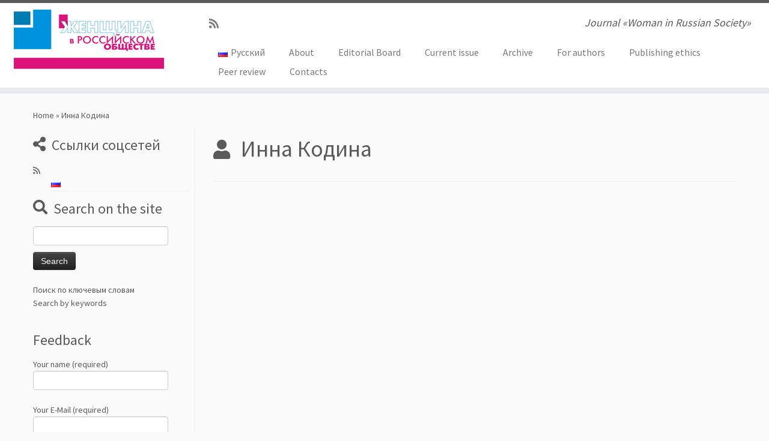

--- FILE ---
content_type: text/html; charset=UTF-8
request_url: https://womaninrussiansociety.ru/en/author/inna/
body_size: 29046
content:
<!DOCTYPE html>
<!--[if IE 7]>
<html class="ie ie7 no-js" lang="en-US">
<![endif]-->
<!--[if IE 8]>
<html class="ie ie8 no-js" lang="en-US">
<![endif]-->
<!--[if !(IE 7) | !(IE 8)  ]><!-->
<html class="no-js" lang="en-US">
<!--<![endif]-->
	<head>
		<meta charset="UTF-8" />
		<meta http-equiv="X-UA-Compatible" content="IE=EDGE" />
        		<meta name="viewport" content="width=device-width, initial-scale=1.0" />
        <link rel="profile"  href="https://gmpg.org/xfn/11" />
		<link rel="pingback" href="https://womaninrussiansociety.ru/xmlrpc.php" />
		<!-- html5shiv for IE8 and less  -->
		<!--[if lt IE 9]>
			<script src="https://womaninrussiansociety.ru/wp-content/themes/customizr/assets/front/js/libs/html5.js"></script>
		<![endif]-->
		<script>(function(html){html.className = html.className.replace(/\bno-js\b/,'js')})(document.documentElement);</script>
<title>Инна Кодина &#8211; Journal  «Woman in Russian Society»</title>
<link rel='dns-prefetch' href='//fonts.googleapis.com' />
<link rel='dns-prefetch' href='//s.w.org' />
<link rel="alternate" type="application/rss+xml" title="Journal  «Woman in Russian Society» &raquo; Feed" href="https://womaninrussiansociety.ru/en/feed/" />
<link rel="alternate" type="application/rss+xml" title="Journal  «Woman in Russian Society» &raquo; Comments Feed" href="https://womaninrussiansociety.ru/en/comments/feed/" />
<link rel="alternate" type="application/rss+xml" title="Journal  «Woman in Russian Society» &raquo; Posts by Инна Кодина Feed" href="https://womaninrussiansociety.ru/en/author/inna/feed/" />
		<script type="text/javascript">
			window._wpemojiSettings = {"baseUrl":"https:\/\/s.w.org\/images\/core\/emoji\/13.0.1\/72x72\/","ext":".png","svgUrl":"https:\/\/s.w.org\/images\/core\/emoji\/13.0.1\/svg\/","svgExt":".svg","source":{"concatemoji":"https:\/\/womaninrussiansociety.ru\/wp-includes\/js\/wp-emoji-release.min.js?ver=5.6"}};
			!function(e,a,t){var r,n,o,i,p=a.createElement("canvas"),s=p.getContext&&p.getContext("2d");function c(e,t){var a=String.fromCharCode;s.clearRect(0,0,p.width,p.height),s.fillText(a.apply(this,e),0,0);var r=p.toDataURL();return s.clearRect(0,0,p.width,p.height),s.fillText(a.apply(this,t),0,0),r===p.toDataURL()}function l(e){if(!s||!s.fillText)return!1;switch(s.textBaseline="top",s.font="600 32px Arial",e){case"flag":return!c([127987,65039,8205,9895,65039],[127987,65039,8203,9895,65039])&&(!c([55356,56826,55356,56819],[55356,56826,8203,55356,56819])&&!c([55356,57332,56128,56423,56128,56418,56128,56421,56128,56430,56128,56423,56128,56447],[55356,57332,8203,56128,56423,8203,56128,56418,8203,56128,56421,8203,56128,56430,8203,56128,56423,8203,56128,56447]));case"emoji":return!c([55357,56424,8205,55356,57212],[55357,56424,8203,55356,57212])}return!1}function d(e){var t=a.createElement("script");t.src=e,t.defer=t.type="text/javascript",a.getElementsByTagName("head")[0].appendChild(t)}for(i=Array("flag","emoji"),t.supports={everything:!0,everythingExceptFlag:!0},o=0;o<i.length;o++)t.supports[i[o]]=l(i[o]),t.supports.everything=t.supports.everything&&t.supports[i[o]],"flag"!==i[o]&&(t.supports.everythingExceptFlag=t.supports.everythingExceptFlag&&t.supports[i[o]]);t.supports.everythingExceptFlag=t.supports.everythingExceptFlag&&!t.supports.flag,t.DOMReady=!1,t.readyCallback=function(){t.DOMReady=!0},t.supports.everything||(n=function(){t.readyCallback()},a.addEventListener?(a.addEventListener("DOMContentLoaded",n,!1),e.addEventListener("load",n,!1)):(e.attachEvent("onload",n),a.attachEvent("onreadystatechange",function(){"complete"===a.readyState&&t.readyCallback()})),(r=t.source||{}).concatemoji?d(r.concatemoji):r.wpemoji&&r.twemoji&&(d(r.twemoji),d(r.wpemoji)))}(window,document,window._wpemojiSettings);
		</script>
		<style type="text/css">
img.wp-smiley,
img.emoji {
	display: inline !important;
	border: none !important;
	box-shadow: none !important;
	height: 1em !important;
	width: 1em !important;
	margin: 0 .07em !important;
	vertical-align: -0.1em !important;
	background: none !important;
	padding: 0 !important;
}
</style>
	<link rel='stylesheet' id='tc-gfonts-css'  href='//fonts.googleapis.com/css?family=Source+Sans+Pro%7CSource+Sans+Pro' type='text/css' media='all' />
<link rel='stylesheet' id='wp-block-library-css'  href='https://womaninrussiansociety.ru/wp-includes/css/dist/block-library/style.min.css?ver=5.6' type='text/css' media='all' />
<link rel='stylesheet' id='contact-form-7-css'  href='https://womaninrussiansociety.ru/wp-content/plugins/contact-form-7/includes/css/styles.css?ver=5.2.2' type='text/css' media='all' />
<link rel='stylesheet' id='customizr-fa-css'  href='https://womaninrussiansociety.ru/wp-content/themes/customizr/assets/shared/fonts/fa/css/fontawesome-all.min.css?ver=4.3.3' type='text/css' media='all' />
<link rel='stylesheet' id='customizr-common-css'  href='https://womaninrussiansociety.ru/wp-content/themes/customizr/inc/assets/css/tc_common.min.css?ver=4.3.3' type='text/css' media='all' />
<link rel='stylesheet' id='customizr-skin-css'  href='https://womaninrussiansociety.ru/wp-content/themes/customizr/inc/assets/css/grey.min.css?ver=4.3.3' type='text/css' media='all' />
<style id='customizr-skin-inline-css' type='text/css'>

                  .site-title,.site-description,h1,h2,h3,.tc-dropcap {
                    font-family : 'Source Sans Pro';
                    font-weight : inherit;
                  }

                  body,.navbar .nav>li>a {
                    font-family : 'Source Sans Pro';
                    font-weight : inherit;
                  }
table { border-collapse: separate; }
                           body table { border-collapse: collapse; }
                          
.social-links .social-icon:before { content: none } 
.sticky-enabled .tc-shrink-on .site-logo img {
    					height:30px!important;width:auto!important
    				}

    				.sticky-enabled .tc-shrink-on .brand .site-title {
    					font-size:0.6em;opacity:0.8;line-height:1.2em
    				}

.tc-slider-loader-wrapper{ display:none }
html.js .tc-slider-loader-wrapper { display: block }.no-csstransforms3d .tc-slider-loader-wrapper .tc-img-gif-loader {
                                                background: url('https://womaninrussiansociety.ru/wp-content/themes/customizr/assets/front/img/slider-loader.gif') no-repeat center center;
                                         }.tc-slider-loader-wrapper .tc-css-loader > div { border-color:#5A5A5A; }
#tc-push-footer { display: none; visibility: hidden; }
         .tc-sticky-footer #tc-push-footer.sticky-footer-enabled { display: block; }
        


              @media (min-width: 1200px) {
              .tc-post-list-grid article .entry-title {font-size:24px;line-height:38px;}
              .tc-post-list-grid .tc-g-cont {font-size:14px;line-height:22px;}
          }
            
              @media (max-width: 1199px) and (min-width: 980px) {
              .tc-post-list-grid article .entry-title {font-size:20px;line-height:31px;}
              .tc-post-list-grid .tc-g-cont {font-size:13px;line-height:20px;}
          }
            
              @media (max-width: 979px) and (min-width: 768px) {
              .tc-post-list-grid article .entry-title {font-size:18px;line-height:27px;}
              .tc-post-list-grid .tc-g-cont {font-size:12px;line-height:19px;}
          }
            
              @media (max-width: 767px) {
              .tc-post-list-grid article .entry-title {font-size:24px;line-height:38px;}
              .tc-post-list-grid .tc-g-cont {font-size:14px;line-height:22px;}
          }
            
              @media (max-width: 480px) {
              .tc-post-list-grid article .entry-title {font-size:20px;line-height:31px;}
              .tc-post-list-grid .tc-g-cont {font-size:13px;line-height:20px;}
          }
            

            .grid-cols-3 figure {
                  height:225px;
                  max-height:225px;
                  line-height:225px;
            }
.tc-grid-border .tc-grid { border-bottom: none }
.tc-grid-border .grid__item { border-bottom: 3px solid #5A5A5A}

</style>
<link rel='stylesheet' id='customizr-style-css'  href='https://womaninrussiansociety.ru/wp-content/themes/customizr/style.css?ver=4.3.3' type='text/css' media='all' />
<link rel='stylesheet' id='fancyboxcss-css'  href='https://womaninrussiansociety.ru/wp-content/themes/customizr/assets/front/js/libs/fancybox/jquery.fancybox-1.3.4.min.css?ver=5.6' type='text/css' media='all' />
<script type='text/javascript' src='https://womaninrussiansociety.ru/wp-includes/js/jquery/jquery.min.js?ver=3.5.1' id='jquery-core-js'></script>
<script type='text/javascript' src='https://womaninrussiansociety.ru/wp-includes/js/jquery/jquery-migrate.min.js?ver=3.3.2' id='jquery-migrate-js'></script>
<script type='text/javascript' src='https://womaninrussiansociety.ru/wp-content/themes/customizr/assets/front/js/libs/modernizr.min.js?ver=4.3.3' id='modernizr-js'></script>
<script type='text/javascript' src='https://womaninrussiansociety.ru/wp-content/themes/customizr/assets/front/js/libs/fancybox/jquery.fancybox-1.3.4.min.js?ver=4.3.3' id='tc-fancybox-js'></script>
<script type='text/javascript' src='https://womaninrussiansociety.ru/wp-includes/js/underscore.min.js?ver=1.8.3' id='underscore-js'></script>
<script type='text/javascript' id='tc-scripts-js-extra'>
/* <![CDATA[ */
var TCParams = {"_disabled":[],"FancyBoxState":"1","FancyBoxAutoscale":"1","SliderName":"","SliderDelay":"","SliderHover":"1","centerSliderImg":"1","SmoothScroll":{"Enabled":true,"Options":{"touchpadSupport":false}},"anchorSmoothScroll":"linear","anchorSmoothScrollExclude":{"simple":["[class*=edd]",".tc-carousel-control",".carousel-control","[data-toggle=\"modal\"]","[data-toggle=\"dropdown\"]","[data-toggle=\"tooltip\"]","[data-toggle=\"popover\"]","[data-toggle=\"collapse\"]","[data-toggle=\"tab\"]","[data-toggle=\"pill\"]","[class*=upme]","[class*=um-]"],"deep":{"classes":[],"ids":[]}},"ReorderBlocks":"1","centerAllImg":"1","HasComments":"","LeftSidebarClass":".span3.left.tc-sidebar","RightSidebarClass":".span3.right.tc-sidebar","LoadModernizr":"1","stickyCustomOffset":{"_initial":0,"_scrolling":0,"options":{"_static":true,"_element":""}},"stickyHeader":"1","dropdowntoViewport":"","timerOnScrollAllBrowsers":"1","extLinksStyle":"","extLinksTargetExt":"","extLinksSkipSelectors":{"classes":["btn","button"],"ids":[]},"dropcapEnabled":"","dropcapWhere":{"post":"","page":""},"dropcapMinWords":"50","dropcapSkipSelectors":{"tags":["IMG","IFRAME","H1","H2","H3","H4","H5","H6","BLOCKQUOTE","UL","OL"],"classes":["btn","tc-placeholder-wrap"],"id":[]},"imgSmartLoadEnabled":"","imgSmartLoadOpts":{"parentSelectors":[".article-container",".__before_main_wrapper",".widget-front"],"opts":{"excludeImg":[".tc-holder-img"]}},"imgSmartLoadsForSliders":"","goldenRatio":"1.618","gridGoldenRatioLimit":"350","isSecondMenuEnabled":"","secondMenuRespSet":"in-sn-before","isParallaxOn":"1","parallaxRatio":"0.55","pluginCompats":[],"adminAjaxUrl":"https:\/\/womaninrussiansociety.ru\/wp-admin\/admin-ajax.php","ajaxUrl":"https:\/\/womaninrussiansociety.ru\/about\/?czrajax=1","frontNonce":{"id":"CZRFrontNonce","handle":"2937a804f0"},"isDevMode":"","isModernStyle":"","i18n":{"Permanently dismiss":"Permanently dismiss"},"frontNotifications":{"styleSwitcher":{"enabled":false,"content":"","dismissAction":"dismiss_style_switcher_note_front","ajaxUrl":"https:\/\/womaninrussiansociety.ru\/wp-admin\/admin-ajax.php"}}};
/* ]]> */
</script>
<script type='text/javascript' src='https://womaninrussiansociety.ru/wp-content/themes/customizr/inc/assets/js/tc-scripts.min.js?ver=4.3.3' id='tc-scripts-js'></script>
<link rel="https://api.w.org/" href="https://womaninrussiansociety.ru/wp-json/" /><link rel="alternate" type="application/json" href="https://womaninrussiansociety.ru/wp-json/wp/v2/users/3" /><link rel="EditURI" type="application/rsd+xml" title="RSD" href="https://womaninrussiansociety.ru/xmlrpc.php?rsd" />
<link rel="wlwmanifest" type="application/wlwmanifest+xml" href="https://womaninrussiansociety.ru/wp-includes/wlwmanifest.xml" /> 
<meta name="generator" content="WordPress 5.6" />
	</head>
	
	<body class="archive author author-inna author-3 wp-embed-responsive tc-fade-hover-links skin-shadow tc-l-sidebar tc-center-images skin-grey tc-sticky-header sticky-disabled tc-transparent-on-scroll no-navbar tc-regular-menu tc-sticky-footer" >
            <a class="screen-reader-text skip-link" href="#content">Skip to content</a>
        
    <div id="tc-page-wrap" class="">

  		
  	   	<header class="tc-header clearfix row-fluid tc-tagline-on tc-title-logo-on  tc-shrink-on tc-menu-on logo-left tc-second-menu-in-sn-before-when-mobile">
  			
        <div class="brand span3 pull-left">
        <a class="site-logo" href="https://womaninrussiansociety.ru/about/" aria-label="Journal  «Woman in Russian Society» | Journal  «Woman in Russian Society»"><img src="https://womaninrussiansociety.ru/wp-content/uploads/2013/12/logo.gif" alt="Back Home"   style="max-width:250px;max-height:100px" data-no-retina class=" "/></a>        </div> <!-- brand span3 -->

        <div class="container outside"><h2 class="site-description">Journal  «Woman in Russian Society»</h2></div>      	<div class="navbar-wrapper clearfix span9 tc-submenu-fade tc-submenu-move tc-open-on-hover pull-menu-right">
        	<div class="navbar resp">
          		<div class="navbar-inner" role="navigation">
            		<div class="row-fluid">
              		<div class="social-block span5"><div class="social-links"><a rel="nofollow noopener noreferrer" class="social-icon icon-feed"  title="Subscribe to my rss feed" aria-label="Subscribe to my rss feed" href="https://womaninrussiansociety.ru/feed/rss/"  target="_blank" ><i class="fas fa-rss"></i></a></div></div><h2 class="span7 inside site-description">Journal  «Woman in Russian Society»</h2><div class="nav-collapse collapse tc-hover-menu-wrapper"><div class="menu-eng-container"><ul id="menu-eng-2" class="nav tc-hover-menu"><li class="lang-item lang-item-129 lang-item-ru no-translation lang-item-first menu-item menu-item-type-custom menu-item-object-custom menu-item-6048-ru"><a href="https://womaninrussiansociety.ru/" hreflang="ru-RU" lang="ru-RU"><img src="[data-uri]" title="Русский" alt="Русский" width="16" height="11" style="width: 16px; height: 11px;" /><span style="margin-left:0.3em;">Русский</span></a></li>
<li class="menu-item menu-item-type-post_type menu-item-object-page menu-item-home menu-item-2827"><a href="https://womaninrussiansociety.ru/about/">About</a></li>
<li class="menu-item menu-item-type-post_type menu-item-object-page menu-item-1404"><a href="https://womaninrussiansociety.ru/editorial-board/">Editorial Board</a></li>
<li class="menu-item menu-item-type-post_type menu-item-object-page menu-item-2516"><a href="https://womaninrussiansociety.ru/current-issue/">Current issue</a></li>
<li class="menu-item menu-item-type-post_type menu-item-object-page menu-item-2519"><a href="https://womaninrussiansociety.ru/archive/">Archive</a></li>
<li class="menu-item menu-item-type-post_type menu-item-object-page menu-item-2515"><a href="https://womaninrussiansociety.ru/information-for-authors/">For authors</a></li>
<li class="menu-item menu-item-type-post_type menu-item-object-page menu-item-2507"><a href="https://womaninrussiansociety.ru/publishing-ethics/">Publishing ethics</a></li>
<li class="menu-item menu-item-type-post_type menu-item-object-page menu-item-2389"><a href="https://womaninrussiansociety.ru/rules-of-reviewing/">Peer review</a></li>
<li class="menu-item menu-item-type-post_type menu-item-object-page menu-item-2510"><a href="https://womaninrussiansociety.ru/contacts-2/">Contacts</a></li>
</ul></div></div><div class="btn-toggle-nav pull-right"><button type="button" class="btn menu-btn" data-toggle="collapse" data-target=".nav-collapse" title="Open the menu" aria-label="Open the menu"><span class="icon-bar"></span><span class="icon-bar"></span><span class="icon-bar"></span> </button></div>          			</div><!-- /.row-fluid -->
          		</div><!-- /.navbar-inner -->
        	</div><!-- /.navbar resp -->
      	</div><!-- /.navbar-wrapper -->
    	  		</header>
  		<div id="tc-reset-margin-top" class="container-fluid" style="margin-top:103px"></div><div id="main-wrapper" class="container">

    <div class="tc-hot-crumble container" role="navigation"><div class="row"><div class="span12"><div class="breadcrumb-trail breadcrumbs"><span class="trail-begin"><a href="https://womaninrussiansociety.ru/about" title="Journal  «Woman in Russian Society»" rel="home" class="trail-begin">Home</a></span> <span class="sep">&raquo;</span> <span class="trail-end">Инна Кодина</span></div></div></div></div>
    <div class="container" role="main">
        <div class="row column-content-wrapper">

            
        <div class="span3 left tc-sidebar">
           <div id="left" class="widget-area" role="complementary">
              <aside class="social-block widget widget_social"><h3 class="widget-title">Ссылки соцсетей</h3><div class="social-links"><a rel="nofollow noopener noreferrer" class="social-icon icon-feed"  title="Subscribe to my rss feed" aria-label="Subscribe to my rss feed" href="https://womaninrussiansociety.ru/feed/rss/"  target="_blank" ><i class="fas fa-rss"></i></a></div></aside><aside id="polylang-2" class="widget widget_polylang"><ul>
	<li class="lang-item lang-item-129 lang-item-ru no-translation lang-item-first"><a lang="ru-RU" hreflang="ru-RU" href="https://womaninrussiansociety.ru/"><img src="[data-uri]" title="Русский" alt="Русский" width="16" height="11" style="width: 16px; height: 11px;" /></a></li>
</ul>
</aside><aside id="search-4" class="widget widget_search"><h3 class="widget-title">Search on the site</h3><form role="search" method="get" id="searchform" class="searchform" action="https://womaninrussiansociety.ru/en/">
				<div>
					<label class="screen-reader-text" for="s">Search for:</label>
					<input type="text" value="" name="s" id="s" />
					<input type="submit" id="searchsubmit" value="Search" />
				</div>
			</form></aside><aside id="text-7" class="widget widget_text">			<div class="textwidget"><a href="/tags/" >Поиск по ключевым словам</a> <br />
<a href="/keywords-list/" >Search by keywords</a> <br /><br />
</div>
		</aside><aside id="text-11" class="widget widget_text"><h3 class="widget-title">Feedback</h3>			<div class="textwidget"><div role="form" class="wpcf7" id="wpcf7-f2780-o1" lang="ru-RU" dir="ltr">
<div class="screen-reader-response" role="alert" aria-live="polite"></div>
<form action="/en/author/inna/#wpcf7-f2780-o1" method="post" class="wpcf7-form init" novalidate="novalidate">
<div style="display: none;">
<input type="hidden" name="_wpcf7" value="2780" />
<input type="hidden" name="_wpcf7_version" value="5.2.2" />
<input type="hidden" name="_wpcf7_locale" value="ru_RU" />
<input type="hidden" name="_wpcf7_unit_tag" value="wpcf7-f2780-o1" />
<input type="hidden" name="_wpcf7_container_post" value="0" />
<input type="hidden" name="_wpcf7_posted_data_hash" value="" />
</div>
<p>Your name (required)<br />
    <span class="wpcf7-form-control-wrap your-name"><input type="text" name="your-name" value="" size="40" class="wpcf7-form-control wpcf7-text wpcf7-validates-as-required" aria-required="true" aria-invalid="false" /></span> </p>
<p>Your E-Mail (required)<br />
    <span class="wpcf7-form-control-wrap your-email"><input type="email" name="your-email" value="" size="40" class="wpcf7-form-control wpcf7-text wpcf7-email wpcf7-validates-as-required wpcf7-validates-as-email" aria-required="true" aria-invalid="false" /></span> </p>
<p>Subject<br />
    <span class="wpcf7-form-control-wrap your-subject"><input type="text" name="your-subject" value="" size="40" class="wpcf7-form-control wpcf7-text" aria-invalid="false" /></span> </p>
<p>Message<br />
    <span class="wpcf7-form-control-wrap your-message"><textarea name="your-message" cols="40" rows="10" class="wpcf7-form-control wpcf7-textarea" aria-invalid="false"></textarea></span> </p>
<p>Enter the verification code<br />
<input type="hidden" name="_wpcf7_captcha_challenge_captcha-420" value="3403686329" /><img class="wpcf7-form-control wpcf7-captchac wpcf7-captcha-captcha-420" width="72" height="24" alt="captcha" src="https://womaninrussiansociety.ru/wp-content/uploads/wpcf7_captcha/3403686329.png" /></p>
<p><span class="wpcf7-form-control-wrap captcha-420"><input type="text" name="captcha-420" value="" size="40" class="wpcf7-form-control wpcf7-captchar" autocomplete="off" aria-invalid="false" /></span>
</p>
<p><input type="submit" value="Send" class="wpcf7-form-control wpcf7-submit" /></p>
<div class="wpcf7-response-output" role="alert" aria-hidden="true"></div></form></div></div>
		</aside>            </div><!-- //#left or //#right -->
        </div><!--.tc-sidebar -->

        
                <div id="content" class="span9 article-container tc-post-list-grid tc-grid-shadow tc-grid-border tc-gallery-style">

                            <header class="archive-header">
          <h1 class="format-icon"> <span class="vcard">Инна Кодина</span></h1><hr class="featurette-divider __before_loop">        </header>
        
                        
                        
                    
        
        
                                   <hr class="featurette-divider tc-mobile-separator">
                </div><!--.article-container -->

           
        </div><!--.row -->
    </div><!-- .container role: main -->

    <div id="tc-push-footer"></div>
</div><!-- //#main-wrapper -->

  		<!-- FOOTER -->
  		<footer id="footer" class="">
  		 					<div class="container footer-widgets white-icons">
                    <div class="row widget-area" role="complementary">
												
							<div id="footer_one" class="span4">
																
										<aside id="text-8" class="widget widget_text"><h3 class="widget-title">About the journal</h3>			<div class="textwidget"><p>          Journal "Woman in Russian society" is published on the basis of Ivanovo state University since 1996.<br />
For more than fifteen years since the release of the first issue, the journal has established itself as a serious scientific publication on the development of the methodology of gender studies, scientific understanding of the evolution of the social status of women and men, their role in social development of Russia, methodical provision of training in gender issues. The geography of the authors represents all major regions of Russia from Moscow to the Far East.</p>
</div>
		</aside>
																							</div><!-- .{$key}_widget_class -->

						
							<div id="footer_two" class="span4">
																
										<aside id="issuem_article_list-2" class="widget widget_issuem_article_list"><h3 class="widget-title">Articles</h3><div class="issuem_article_list_widget"><div class="article_list">

<p><a class="issuem_widget_link" href="https://womaninrussiansociety.ru/article/sinelnikov-a-b-the-impact-of-demographic-policy-on-marriage-and-fertility-rates-in-different-generations-of-russian-men-and-women-based-on-census-data-p-83-101/">Sinelnikov A. B. The impact of demographic policy on marriage and fertility rates in different generations of Russian men and women (Based on census data), P. 83-101</a></p>

</div><div class="article_list">

<p><a class="issuem_widget_link" href="https://womaninrussiansociety.ru/article/kazun-a-d-kazun-a-p-structural-inequality-emotional-well-being-or-personal-preferences-why-do-women-watch-news-less-frequently-than-men-p-127-141/">Kazun A. D., Kazun A. P. Structural inequality, emotional well-being, or personal preferences: why do women watch news less frequently than men?, P. 127-141</a></p>

</div><div class="article_list">

<p><a class="issuem_widget_link" href="https://womaninrussiansociety.ru/article/vasekha-m-v-maria-vasilievna-krasnozhenova-1871-1942-pioneer-of-siberian-folkloristics-and-ethnography-p-168-181/">Vasekha M. V. Maria Vasilievna Krasnozhenova (1871—1942): pioneer of Siberian folkloristics and ethnography, P. 168-181</a></p>

</div><div class="article_list">

<p><a class="issuem_widget_link" href="https://womaninrussiansociety.ru/article/riabov-o-v-riabova-t-b-baba-with-a-jackhammer-womens-labor-in-the-ussr-in-the-discourse-of-american-anti-communism-during-the-cold-war-p-115-126/">Riabov O. V., Riabova T. B. “Baba with a jackhammer”: women’s labor in the USSR in the discourse of American anti-communism during the Cold War, P. 115-126</a></p>

</div><div class="article_list">

<p><a class="issuem_widget_link" href="https://womaninrussiansociety.ru/article/kryshtanovskaya-o-v-bolshunova-a-k-new-technologies-and-gender-asymmetry-p-5-23/">Kryshtanovskaya O. V., Bolshunova A. K. New technologies and gender asymmetry, P. 5-23</a></p>

</div></div></aside>
																							</div><!-- .{$key}_widget_class -->

						
							<div id="footer_three" class="span4">
																
										<aside id="text-9" class="widget widget_text"><h3 class="widget-title">Address of edition</h3>			<div class="textwidget"><p>153025 Ivanovo, Ermak str., 7a
Sociology and psychology department
Ivanovo State University
<br />
Тел. (4932) 32 74 58<br /></p>
<script charset="utf-8" type="text/javascript" src="//api-maps.yandex.ru/services/constructor/1.0/js/?sid=EUozAsgIAqgoqypAuzi2r-Ozhf1tGEkf&amp;width=350&amp;height=200"></script></div>
		</aside>
																							</div><!-- .{$key}_widget_class -->

																	</div><!-- .row.widget-area -->
				</div><!--.footer-widgets -->
				    				 <div class="colophon">
			 	<div class="container">
			 		<div class="row-fluid">
					    <div class="span3 social-block pull-left"><span class="social-links"><a rel="nofollow noopener noreferrer" class="social-icon icon-feed"  title="Subscribe to my rss feed" aria-label="Subscribe to my rss feed" href="https://womaninrussiansociety.ru/feed/rss/"  target="_blank" ><i class="fas fa-rss"></i></a></span></div><div class="span6 credits"><p>&middot; <span class="tc-copyright-text">&copy; 2026</span> <a href="https://womaninrussiansociety.ru/about" title="Journal  «Woman in Russian Society»" rel="bookmark">Journal  «Woman in Russian Society»</a> &middot; <span class="tc-wp-powered-text">Powered by</span> <a class="icon-wordpress" target="_blank" rel="noopener noreferrer" href="https://wordpress.org" title="Powered by WordPress"></a> &middot; <span class="tc-credits-text">Designed with the <a class="czr-designer-link" href="https://presscustomizr.com/customizr" title="Customizr theme">Customizr theme</a> </span> &middot;</p></div>	      			</div><!-- .row-fluid -->
	      		</div><!-- .container -->
	      	</div><!-- .colophon -->
	    	  		</footer>
    </div><!-- //#tc-page-wrapper -->
		<script type='text/javascript' id='contact-form-7-js-extra'>
/* <![CDATA[ */
var wpcf7 = {"apiSettings":{"root":"https:\/\/womaninrussiansociety.ru\/wp-json\/contact-form-7\/v1","namespace":"contact-form-7\/v1"}};
/* ]]> */
</script>
<script type='text/javascript' src='https://womaninrussiansociety.ru/wp-content/plugins/contact-form-7/includes/js/scripts.js?ver=5.2.2' id='contact-form-7-js'></script>
<script type='text/javascript' src='https://womaninrussiansociety.ru/wp-includes/js/jquery/ui/core.min.js?ver=1.12.1' id='jquery-ui-core-js'></script>
<script type='text/javascript' src='https://womaninrussiansociety.ru/wp-includes/js/wp-embed.min.js?ver=5.6' id='wp-embed-js'></script>
<div id="tc-footer-btt-wrapper" class="tc-btt-wrapper right"><i class="btt-arrow"></i></div>	</body>
	</html>